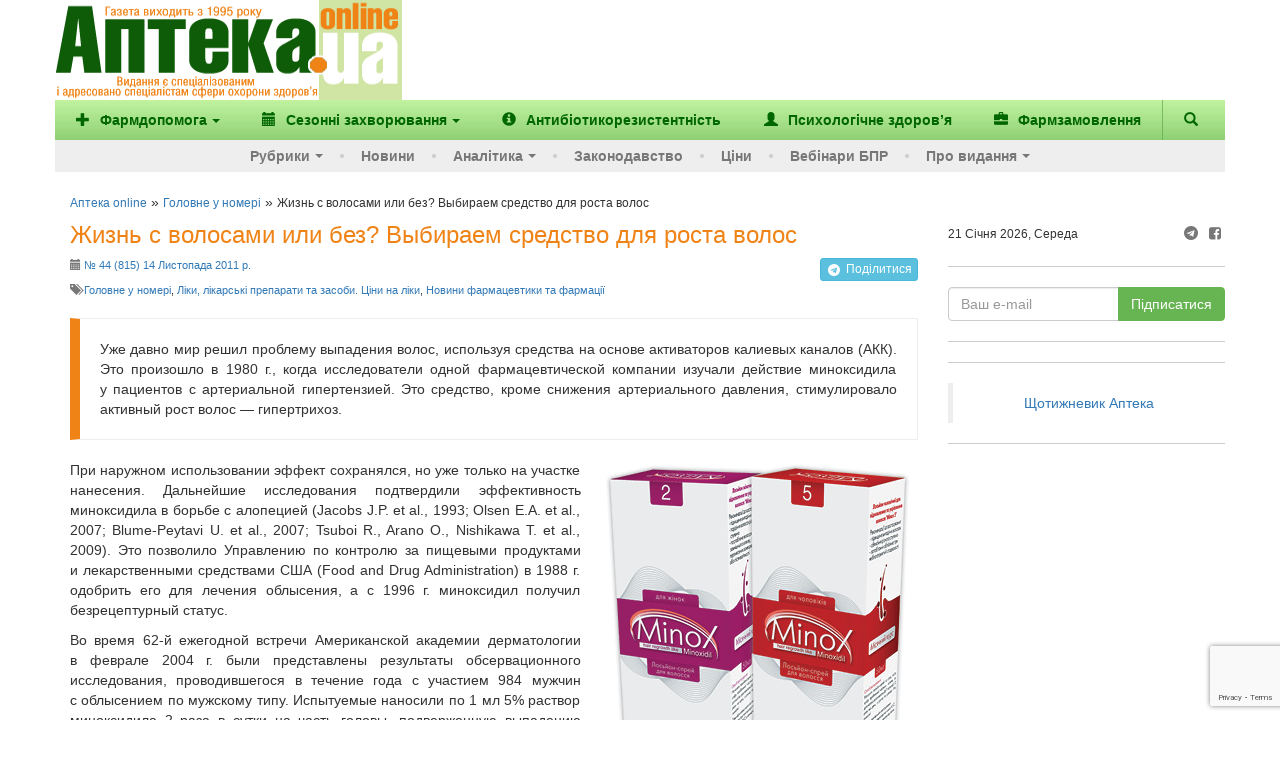

--- FILE ---
content_type: text/html; charset=utf-8
request_url: https://www.google.com/recaptcha/enterprise/anchor?ar=1&k=6Ld4KjwrAAAAAHC88OQN2j1xaX2O6oQtQvHYe7fv&co=aHR0cHM6Ly93d3cuYXB0ZWthLnVhOjQ0Mw..&hl=en&v=PoyoqOPhxBO7pBk68S4YbpHZ&size=invisible&anchor-ms=20000&execute-ms=30000&cb=fatn9nsyjv4k
body_size: 48657
content:
<!DOCTYPE HTML><html dir="ltr" lang="en"><head><meta http-equiv="Content-Type" content="text/html; charset=UTF-8">
<meta http-equiv="X-UA-Compatible" content="IE=edge">
<title>reCAPTCHA</title>
<style type="text/css">
/* cyrillic-ext */
@font-face {
  font-family: 'Roboto';
  font-style: normal;
  font-weight: 400;
  font-stretch: 100%;
  src: url(//fonts.gstatic.com/s/roboto/v48/KFO7CnqEu92Fr1ME7kSn66aGLdTylUAMa3GUBHMdazTgWw.woff2) format('woff2');
  unicode-range: U+0460-052F, U+1C80-1C8A, U+20B4, U+2DE0-2DFF, U+A640-A69F, U+FE2E-FE2F;
}
/* cyrillic */
@font-face {
  font-family: 'Roboto';
  font-style: normal;
  font-weight: 400;
  font-stretch: 100%;
  src: url(//fonts.gstatic.com/s/roboto/v48/KFO7CnqEu92Fr1ME7kSn66aGLdTylUAMa3iUBHMdazTgWw.woff2) format('woff2');
  unicode-range: U+0301, U+0400-045F, U+0490-0491, U+04B0-04B1, U+2116;
}
/* greek-ext */
@font-face {
  font-family: 'Roboto';
  font-style: normal;
  font-weight: 400;
  font-stretch: 100%;
  src: url(//fonts.gstatic.com/s/roboto/v48/KFO7CnqEu92Fr1ME7kSn66aGLdTylUAMa3CUBHMdazTgWw.woff2) format('woff2');
  unicode-range: U+1F00-1FFF;
}
/* greek */
@font-face {
  font-family: 'Roboto';
  font-style: normal;
  font-weight: 400;
  font-stretch: 100%;
  src: url(//fonts.gstatic.com/s/roboto/v48/KFO7CnqEu92Fr1ME7kSn66aGLdTylUAMa3-UBHMdazTgWw.woff2) format('woff2');
  unicode-range: U+0370-0377, U+037A-037F, U+0384-038A, U+038C, U+038E-03A1, U+03A3-03FF;
}
/* math */
@font-face {
  font-family: 'Roboto';
  font-style: normal;
  font-weight: 400;
  font-stretch: 100%;
  src: url(//fonts.gstatic.com/s/roboto/v48/KFO7CnqEu92Fr1ME7kSn66aGLdTylUAMawCUBHMdazTgWw.woff2) format('woff2');
  unicode-range: U+0302-0303, U+0305, U+0307-0308, U+0310, U+0312, U+0315, U+031A, U+0326-0327, U+032C, U+032F-0330, U+0332-0333, U+0338, U+033A, U+0346, U+034D, U+0391-03A1, U+03A3-03A9, U+03B1-03C9, U+03D1, U+03D5-03D6, U+03F0-03F1, U+03F4-03F5, U+2016-2017, U+2034-2038, U+203C, U+2040, U+2043, U+2047, U+2050, U+2057, U+205F, U+2070-2071, U+2074-208E, U+2090-209C, U+20D0-20DC, U+20E1, U+20E5-20EF, U+2100-2112, U+2114-2115, U+2117-2121, U+2123-214F, U+2190, U+2192, U+2194-21AE, U+21B0-21E5, U+21F1-21F2, U+21F4-2211, U+2213-2214, U+2216-22FF, U+2308-230B, U+2310, U+2319, U+231C-2321, U+2336-237A, U+237C, U+2395, U+239B-23B7, U+23D0, U+23DC-23E1, U+2474-2475, U+25AF, U+25B3, U+25B7, U+25BD, U+25C1, U+25CA, U+25CC, U+25FB, U+266D-266F, U+27C0-27FF, U+2900-2AFF, U+2B0E-2B11, U+2B30-2B4C, U+2BFE, U+3030, U+FF5B, U+FF5D, U+1D400-1D7FF, U+1EE00-1EEFF;
}
/* symbols */
@font-face {
  font-family: 'Roboto';
  font-style: normal;
  font-weight: 400;
  font-stretch: 100%;
  src: url(//fonts.gstatic.com/s/roboto/v48/KFO7CnqEu92Fr1ME7kSn66aGLdTylUAMaxKUBHMdazTgWw.woff2) format('woff2');
  unicode-range: U+0001-000C, U+000E-001F, U+007F-009F, U+20DD-20E0, U+20E2-20E4, U+2150-218F, U+2190, U+2192, U+2194-2199, U+21AF, U+21E6-21F0, U+21F3, U+2218-2219, U+2299, U+22C4-22C6, U+2300-243F, U+2440-244A, U+2460-24FF, U+25A0-27BF, U+2800-28FF, U+2921-2922, U+2981, U+29BF, U+29EB, U+2B00-2BFF, U+4DC0-4DFF, U+FFF9-FFFB, U+10140-1018E, U+10190-1019C, U+101A0, U+101D0-101FD, U+102E0-102FB, U+10E60-10E7E, U+1D2C0-1D2D3, U+1D2E0-1D37F, U+1F000-1F0FF, U+1F100-1F1AD, U+1F1E6-1F1FF, U+1F30D-1F30F, U+1F315, U+1F31C, U+1F31E, U+1F320-1F32C, U+1F336, U+1F378, U+1F37D, U+1F382, U+1F393-1F39F, U+1F3A7-1F3A8, U+1F3AC-1F3AF, U+1F3C2, U+1F3C4-1F3C6, U+1F3CA-1F3CE, U+1F3D4-1F3E0, U+1F3ED, U+1F3F1-1F3F3, U+1F3F5-1F3F7, U+1F408, U+1F415, U+1F41F, U+1F426, U+1F43F, U+1F441-1F442, U+1F444, U+1F446-1F449, U+1F44C-1F44E, U+1F453, U+1F46A, U+1F47D, U+1F4A3, U+1F4B0, U+1F4B3, U+1F4B9, U+1F4BB, U+1F4BF, U+1F4C8-1F4CB, U+1F4D6, U+1F4DA, U+1F4DF, U+1F4E3-1F4E6, U+1F4EA-1F4ED, U+1F4F7, U+1F4F9-1F4FB, U+1F4FD-1F4FE, U+1F503, U+1F507-1F50B, U+1F50D, U+1F512-1F513, U+1F53E-1F54A, U+1F54F-1F5FA, U+1F610, U+1F650-1F67F, U+1F687, U+1F68D, U+1F691, U+1F694, U+1F698, U+1F6AD, U+1F6B2, U+1F6B9-1F6BA, U+1F6BC, U+1F6C6-1F6CF, U+1F6D3-1F6D7, U+1F6E0-1F6EA, U+1F6F0-1F6F3, U+1F6F7-1F6FC, U+1F700-1F7FF, U+1F800-1F80B, U+1F810-1F847, U+1F850-1F859, U+1F860-1F887, U+1F890-1F8AD, U+1F8B0-1F8BB, U+1F8C0-1F8C1, U+1F900-1F90B, U+1F93B, U+1F946, U+1F984, U+1F996, U+1F9E9, U+1FA00-1FA6F, U+1FA70-1FA7C, U+1FA80-1FA89, U+1FA8F-1FAC6, U+1FACE-1FADC, U+1FADF-1FAE9, U+1FAF0-1FAF8, U+1FB00-1FBFF;
}
/* vietnamese */
@font-face {
  font-family: 'Roboto';
  font-style: normal;
  font-weight: 400;
  font-stretch: 100%;
  src: url(//fonts.gstatic.com/s/roboto/v48/KFO7CnqEu92Fr1ME7kSn66aGLdTylUAMa3OUBHMdazTgWw.woff2) format('woff2');
  unicode-range: U+0102-0103, U+0110-0111, U+0128-0129, U+0168-0169, U+01A0-01A1, U+01AF-01B0, U+0300-0301, U+0303-0304, U+0308-0309, U+0323, U+0329, U+1EA0-1EF9, U+20AB;
}
/* latin-ext */
@font-face {
  font-family: 'Roboto';
  font-style: normal;
  font-weight: 400;
  font-stretch: 100%;
  src: url(//fonts.gstatic.com/s/roboto/v48/KFO7CnqEu92Fr1ME7kSn66aGLdTylUAMa3KUBHMdazTgWw.woff2) format('woff2');
  unicode-range: U+0100-02BA, U+02BD-02C5, U+02C7-02CC, U+02CE-02D7, U+02DD-02FF, U+0304, U+0308, U+0329, U+1D00-1DBF, U+1E00-1E9F, U+1EF2-1EFF, U+2020, U+20A0-20AB, U+20AD-20C0, U+2113, U+2C60-2C7F, U+A720-A7FF;
}
/* latin */
@font-face {
  font-family: 'Roboto';
  font-style: normal;
  font-weight: 400;
  font-stretch: 100%;
  src: url(//fonts.gstatic.com/s/roboto/v48/KFO7CnqEu92Fr1ME7kSn66aGLdTylUAMa3yUBHMdazQ.woff2) format('woff2');
  unicode-range: U+0000-00FF, U+0131, U+0152-0153, U+02BB-02BC, U+02C6, U+02DA, U+02DC, U+0304, U+0308, U+0329, U+2000-206F, U+20AC, U+2122, U+2191, U+2193, U+2212, U+2215, U+FEFF, U+FFFD;
}
/* cyrillic-ext */
@font-face {
  font-family: 'Roboto';
  font-style: normal;
  font-weight: 500;
  font-stretch: 100%;
  src: url(//fonts.gstatic.com/s/roboto/v48/KFO7CnqEu92Fr1ME7kSn66aGLdTylUAMa3GUBHMdazTgWw.woff2) format('woff2');
  unicode-range: U+0460-052F, U+1C80-1C8A, U+20B4, U+2DE0-2DFF, U+A640-A69F, U+FE2E-FE2F;
}
/* cyrillic */
@font-face {
  font-family: 'Roboto';
  font-style: normal;
  font-weight: 500;
  font-stretch: 100%;
  src: url(//fonts.gstatic.com/s/roboto/v48/KFO7CnqEu92Fr1ME7kSn66aGLdTylUAMa3iUBHMdazTgWw.woff2) format('woff2');
  unicode-range: U+0301, U+0400-045F, U+0490-0491, U+04B0-04B1, U+2116;
}
/* greek-ext */
@font-face {
  font-family: 'Roboto';
  font-style: normal;
  font-weight: 500;
  font-stretch: 100%;
  src: url(//fonts.gstatic.com/s/roboto/v48/KFO7CnqEu92Fr1ME7kSn66aGLdTylUAMa3CUBHMdazTgWw.woff2) format('woff2');
  unicode-range: U+1F00-1FFF;
}
/* greek */
@font-face {
  font-family: 'Roboto';
  font-style: normal;
  font-weight: 500;
  font-stretch: 100%;
  src: url(//fonts.gstatic.com/s/roboto/v48/KFO7CnqEu92Fr1ME7kSn66aGLdTylUAMa3-UBHMdazTgWw.woff2) format('woff2');
  unicode-range: U+0370-0377, U+037A-037F, U+0384-038A, U+038C, U+038E-03A1, U+03A3-03FF;
}
/* math */
@font-face {
  font-family: 'Roboto';
  font-style: normal;
  font-weight: 500;
  font-stretch: 100%;
  src: url(//fonts.gstatic.com/s/roboto/v48/KFO7CnqEu92Fr1ME7kSn66aGLdTylUAMawCUBHMdazTgWw.woff2) format('woff2');
  unicode-range: U+0302-0303, U+0305, U+0307-0308, U+0310, U+0312, U+0315, U+031A, U+0326-0327, U+032C, U+032F-0330, U+0332-0333, U+0338, U+033A, U+0346, U+034D, U+0391-03A1, U+03A3-03A9, U+03B1-03C9, U+03D1, U+03D5-03D6, U+03F0-03F1, U+03F4-03F5, U+2016-2017, U+2034-2038, U+203C, U+2040, U+2043, U+2047, U+2050, U+2057, U+205F, U+2070-2071, U+2074-208E, U+2090-209C, U+20D0-20DC, U+20E1, U+20E5-20EF, U+2100-2112, U+2114-2115, U+2117-2121, U+2123-214F, U+2190, U+2192, U+2194-21AE, U+21B0-21E5, U+21F1-21F2, U+21F4-2211, U+2213-2214, U+2216-22FF, U+2308-230B, U+2310, U+2319, U+231C-2321, U+2336-237A, U+237C, U+2395, U+239B-23B7, U+23D0, U+23DC-23E1, U+2474-2475, U+25AF, U+25B3, U+25B7, U+25BD, U+25C1, U+25CA, U+25CC, U+25FB, U+266D-266F, U+27C0-27FF, U+2900-2AFF, U+2B0E-2B11, U+2B30-2B4C, U+2BFE, U+3030, U+FF5B, U+FF5D, U+1D400-1D7FF, U+1EE00-1EEFF;
}
/* symbols */
@font-face {
  font-family: 'Roboto';
  font-style: normal;
  font-weight: 500;
  font-stretch: 100%;
  src: url(//fonts.gstatic.com/s/roboto/v48/KFO7CnqEu92Fr1ME7kSn66aGLdTylUAMaxKUBHMdazTgWw.woff2) format('woff2');
  unicode-range: U+0001-000C, U+000E-001F, U+007F-009F, U+20DD-20E0, U+20E2-20E4, U+2150-218F, U+2190, U+2192, U+2194-2199, U+21AF, U+21E6-21F0, U+21F3, U+2218-2219, U+2299, U+22C4-22C6, U+2300-243F, U+2440-244A, U+2460-24FF, U+25A0-27BF, U+2800-28FF, U+2921-2922, U+2981, U+29BF, U+29EB, U+2B00-2BFF, U+4DC0-4DFF, U+FFF9-FFFB, U+10140-1018E, U+10190-1019C, U+101A0, U+101D0-101FD, U+102E0-102FB, U+10E60-10E7E, U+1D2C0-1D2D3, U+1D2E0-1D37F, U+1F000-1F0FF, U+1F100-1F1AD, U+1F1E6-1F1FF, U+1F30D-1F30F, U+1F315, U+1F31C, U+1F31E, U+1F320-1F32C, U+1F336, U+1F378, U+1F37D, U+1F382, U+1F393-1F39F, U+1F3A7-1F3A8, U+1F3AC-1F3AF, U+1F3C2, U+1F3C4-1F3C6, U+1F3CA-1F3CE, U+1F3D4-1F3E0, U+1F3ED, U+1F3F1-1F3F3, U+1F3F5-1F3F7, U+1F408, U+1F415, U+1F41F, U+1F426, U+1F43F, U+1F441-1F442, U+1F444, U+1F446-1F449, U+1F44C-1F44E, U+1F453, U+1F46A, U+1F47D, U+1F4A3, U+1F4B0, U+1F4B3, U+1F4B9, U+1F4BB, U+1F4BF, U+1F4C8-1F4CB, U+1F4D6, U+1F4DA, U+1F4DF, U+1F4E3-1F4E6, U+1F4EA-1F4ED, U+1F4F7, U+1F4F9-1F4FB, U+1F4FD-1F4FE, U+1F503, U+1F507-1F50B, U+1F50D, U+1F512-1F513, U+1F53E-1F54A, U+1F54F-1F5FA, U+1F610, U+1F650-1F67F, U+1F687, U+1F68D, U+1F691, U+1F694, U+1F698, U+1F6AD, U+1F6B2, U+1F6B9-1F6BA, U+1F6BC, U+1F6C6-1F6CF, U+1F6D3-1F6D7, U+1F6E0-1F6EA, U+1F6F0-1F6F3, U+1F6F7-1F6FC, U+1F700-1F7FF, U+1F800-1F80B, U+1F810-1F847, U+1F850-1F859, U+1F860-1F887, U+1F890-1F8AD, U+1F8B0-1F8BB, U+1F8C0-1F8C1, U+1F900-1F90B, U+1F93B, U+1F946, U+1F984, U+1F996, U+1F9E9, U+1FA00-1FA6F, U+1FA70-1FA7C, U+1FA80-1FA89, U+1FA8F-1FAC6, U+1FACE-1FADC, U+1FADF-1FAE9, U+1FAF0-1FAF8, U+1FB00-1FBFF;
}
/* vietnamese */
@font-face {
  font-family: 'Roboto';
  font-style: normal;
  font-weight: 500;
  font-stretch: 100%;
  src: url(//fonts.gstatic.com/s/roboto/v48/KFO7CnqEu92Fr1ME7kSn66aGLdTylUAMa3OUBHMdazTgWw.woff2) format('woff2');
  unicode-range: U+0102-0103, U+0110-0111, U+0128-0129, U+0168-0169, U+01A0-01A1, U+01AF-01B0, U+0300-0301, U+0303-0304, U+0308-0309, U+0323, U+0329, U+1EA0-1EF9, U+20AB;
}
/* latin-ext */
@font-face {
  font-family: 'Roboto';
  font-style: normal;
  font-weight: 500;
  font-stretch: 100%;
  src: url(//fonts.gstatic.com/s/roboto/v48/KFO7CnqEu92Fr1ME7kSn66aGLdTylUAMa3KUBHMdazTgWw.woff2) format('woff2');
  unicode-range: U+0100-02BA, U+02BD-02C5, U+02C7-02CC, U+02CE-02D7, U+02DD-02FF, U+0304, U+0308, U+0329, U+1D00-1DBF, U+1E00-1E9F, U+1EF2-1EFF, U+2020, U+20A0-20AB, U+20AD-20C0, U+2113, U+2C60-2C7F, U+A720-A7FF;
}
/* latin */
@font-face {
  font-family: 'Roboto';
  font-style: normal;
  font-weight: 500;
  font-stretch: 100%;
  src: url(//fonts.gstatic.com/s/roboto/v48/KFO7CnqEu92Fr1ME7kSn66aGLdTylUAMa3yUBHMdazQ.woff2) format('woff2');
  unicode-range: U+0000-00FF, U+0131, U+0152-0153, U+02BB-02BC, U+02C6, U+02DA, U+02DC, U+0304, U+0308, U+0329, U+2000-206F, U+20AC, U+2122, U+2191, U+2193, U+2212, U+2215, U+FEFF, U+FFFD;
}
/* cyrillic-ext */
@font-face {
  font-family: 'Roboto';
  font-style: normal;
  font-weight: 900;
  font-stretch: 100%;
  src: url(//fonts.gstatic.com/s/roboto/v48/KFO7CnqEu92Fr1ME7kSn66aGLdTylUAMa3GUBHMdazTgWw.woff2) format('woff2');
  unicode-range: U+0460-052F, U+1C80-1C8A, U+20B4, U+2DE0-2DFF, U+A640-A69F, U+FE2E-FE2F;
}
/* cyrillic */
@font-face {
  font-family: 'Roboto';
  font-style: normal;
  font-weight: 900;
  font-stretch: 100%;
  src: url(//fonts.gstatic.com/s/roboto/v48/KFO7CnqEu92Fr1ME7kSn66aGLdTylUAMa3iUBHMdazTgWw.woff2) format('woff2');
  unicode-range: U+0301, U+0400-045F, U+0490-0491, U+04B0-04B1, U+2116;
}
/* greek-ext */
@font-face {
  font-family: 'Roboto';
  font-style: normal;
  font-weight: 900;
  font-stretch: 100%;
  src: url(//fonts.gstatic.com/s/roboto/v48/KFO7CnqEu92Fr1ME7kSn66aGLdTylUAMa3CUBHMdazTgWw.woff2) format('woff2');
  unicode-range: U+1F00-1FFF;
}
/* greek */
@font-face {
  font-family: 'Roboto';
  font-style: normal;
  font-weight: 900;
  font-stretch: 100%;
  src: url(//fonts.gstatic.com/s/roboto/v48/KFO7CnqEu92Fr1ME7kSn66aGLdTylUAMa3-UBHMdazTgWw.woff2) format('woff2');
  unicode-range: U+0370-0377, U+037A-037F, U+0384-038A, U+038C, U+038E-03A1, U+03A3-03FF;
}
/* math */
@font-face {
  font-family: 'Roboto';
  font-style: normal;
  font-weight: 900;
  font-stretch: 100%;
  src: url(//fonts.gstatic.com/s/roboto/v48/KFO7CnqEu92Fr1ME7kSn66aGLdTylUAMawCUBHMdazTgWw.woff2) format('woff2');
  unicode-range: U+0302-0303, U+0305, U+0307-0308, U+0310, U+0312, U+0315, U+031A, U+0326-0327, U+032C, U+032F-0330, U+0332-0333, U+0338, U+033A, U+0346, U+034D, U+0391-03A1, U+03A3-03A9, U+03B1-03C9, U+03D1, U+03D5-03D6, U+03F0-03F1, U+03F4-03F5, U+2016-2017, U+2034-2038, U+203C, U+2040, U+2043, U+2047, U+2050, U+2057, U+205F, U+2070-2071, U+2074-208E, U+2090-209C, U+20D0-20DC, U+20E1, U+20E5-20EF, U+2100-2112, U+2114-2115, U+2117-2121, U+2123-214F, U+2190, U+2192, U+2194-21AE, U+21B0-21E5, U+21F1-21F2, U+21F4-2211, U+2213-2214, U+2216-22FF, U+2308-230B, U+2310, U+2319, U+231C-2321, U+2336-237A, U+237C, U+2395, U+239B-23B7, U+23D0, U+23DC-23E1, U+2474-2475, U+25AF, U+25B3, U+25B7, U+25BD, U+25C1, U+25CA, U+25CC, U+25FB, U+266D-266F, U+27C0-27FF, U+2900-2AFF, U+2B0E-2B11, U+2B30-2B4C, U+2BFE, U+3030, U+FF5B, U+FF5D, U+1D400-1D7FF, U+1EE00-1EEFF;
}
/* symbols */
@font-face {
  font-family: 'Roboto';
  font-style: normal;
  font-weight: 900;
  font-stretch: 100%;
  src: url(//fonts.gstatic.com/s/roboto/v48/KFO7CnqEu92Fr1ME7kSn66aGLdTylUAMaxKUBHMdazTgWw.woff2) format('woff2');
  unicode-range: U+0001-000C, U+000E-001F, U+007F-009F, U+20DD-20E0, U+20E2-20E4, U+2150-218F, U+2190, U+2192, U+2194-2199, U+21AF, U+21E6-21F0, U+21F3, U+2218-2219, U+2299, U+22C4-22C6, U+2300-243F, U+2440-244A, U+2460-24FF, U+25A0-27BF, U+2800-28FF, U+2921-2922, U+2981, U+29BF, U+29EB, U+2B00-2BFF, U+4DC0-4DFF, U+FFF9-FFFB, U+10140-1018E, U+10190-1019C, U+101A0, U+101D0-101FD, U+102E0-102FB, U+10E60-10E7E, U+1D2C0-1D2D3, U+1D2E0-1D37F, U+1F000-1F0FF, U+1F100-1F1AD, U+1F1E6-1F1FF, U+1F30D-1F30F, U+1F315, U+1F31C, U+1F31E, U+1F320-1F32C, U+1F336, U+1F378, U+1F37D, U+1F382, U+1F393-1F39F, U+1F3A7-1F3A8, U+1F3AC-1F3AF, U+1F3C2, U+1F3C4-1F3C6, U+1F3CA-1F3CE, U+1F3D4-1F3E0, U+1F3ED, U+1F3F1-1F3F3, U+1F3F5-1F3F7, U+1F408, U+1F415, U+1F41F, U+1F426, U+1F43F, U+1F441-1F442, U+1F444, U+1F446-1F449, U+1F44C-1F44E, U+1F453, U+1F46A, U+1F47D, U+1F4A3, U+1F4B0, U+1F4B3, U+1F4B9, U+1F4BB, U+1F4BF, U+1F4C8-1F4CB, U+1F4D6, U+1F4DA, U+1F4DF, U+1F4E3-1F4E6, U+1F4EA-1F4ED, U+1F4F7, U+1F4F9-1F4FB, U+1F4FD-1F4FE, U+1F503, U+1F507-1F50B, U+1F50D, U+1F512-1F513, U+1F53E-1F54A, U+1F54F-1F5FA, U+1F610, U+1F650-1F67F, U+1F687, U+1F68D, U+1F691, U+1F694, U+1F698, U+1F6AD, U+1F6B2, U+1F6B9-1F6BA, U+1F6BC, U+1F6C6-1F6CF, U+1F6D3-1F6D7, U+1F6E0-1F6EA, U+1F6F0-1F6F3, U+1F6F7-1F6FC, U+1F700-1F7FF, U+1F800-1F80B, U+1F810-1F847, U+1F850-1F859, U+1F860-1F887, U+1F890-1F8AD, U+1F8B0-1F8BB, U+1F8C0-1F8C1, U+1F900-1F90B, U+1F93B, U+1F946, U+1F984, U+1F996, U+1F9E9, U+1FA00-1FA6F, U+1FA70-1FA7C, U+1FA80-1FA89, U+1FA8F-1FAC6, U+1FACE-1FADC, U+1FADF-1FAE9, U+1FAF0-1FAF8, U+1FB00-1FBFF;
}
/* vietnamese */
@font-face {
  font-family: 'Roboto';
  font-style: normal;
  font-weight: 900;
  font-stretch: 100%;
  src: url(//fonts.gstatic.com/s/roboto/v48/KFO7CnqEu92Fr1ME7kSn66aGLdTylUAMa3OUBHMdazTgWw.woff2) format('woff2');
  unicode-range: U+0102-0103, U+0110-0111, U+0128-0129, U+0168-0169, U+01A0-01A1, U+01AF-01B0, U+0300-0301, U+0303-0304, U+0308-0309, U+0323, U+0329, U+1EA0-1EF9, U+20AB;
}
/* latin-ext */
@font-face {
  font-family: 'Roboto';
  font-style: normal;
  font-weight: 900;
  font-stretch: 100%;
  src: url(//fonts.gstatic.com/s/roboto/v48/KFO7CnqEu92Fr1ME7kSn66aGLdTylUAMa3KUBHMdazTgWw.woff2) format('woff2');
  unicode-range: U+0100-02BA, U+02BD-02C5, U+02C7-02CC, U+02CE-02D7, U+02DD-02FF, U+0304, U+0308, U+0329, U+1D00-1DBF, U+1E00-1E9F, U+1EF2-1EFF, U+2020, U+20A0-20AB, U+20AD-20C0, U+2113, U+2C60-2C7F, U+A720-A7FF;
}
/* latin */
@font-face {
  font-family: 'Roboto';
  font-style: normal;
  font-weight: 900;
  font-stretch: 100%;
  src: url(//fonts.gstatic.com/s/roboto/v48/KFO7CnqEu92Fr1ME7kSn66aGLdTylUAMa3yUBHMdazQ.woff2) format('woff2');
  unicode-range: U+0000-00FF, U+0131, U+0152-0153, U+02BB-02BC, U+02C6, U+02DA, U+02DC, U+0304, U+0308, U+0329, U+2000-206F, U+20AC, U+2122, U+2191, U+2193, U+2212, U+2215, U+FEFF, U+FFFD;
}

</style>
<link rel="stylesheet" type="text/css" href="https://www.gstatic.com/recaptcha/releases/PoyoqOPhxBO7pBk68S4YbpHZ/styles__ltr.css">
<script nonce="8gYtaYbpLJ0Eu_XZfempig" type="text/javascript">window['__recaptcha_api'] = 'https://www.google.com/recaptcha/enterprise/';</script>
<script type="text/javascript" src="https://www.gstatic.com/recaptcha/releases/PoyoqOPhxBO7pBk68S4YbpHZ/recaptcha__en.js" nonce="8gYtaYbpLJ0Eu_XZfempig">
      
    </script></head>
<body><div id="rc-anchor-alert" class="rc-anchor-alert"></div>
<input type="hidden" id="recaptcha-token" value="[base64]">
<script type="text/javascript" nonce="8gYtaYbpLJ0Eu_XZfempig">
      recaptcha.anchor.Main.init("[\x22ainput\x22,[\x22bgdata\x22,\x22\x22,\[base64]/[base64]/[base64]/[base64]/[base64]/UltsKytdPUU6KEU8MjA0OD9SW2wrK109RT4+NnwxOTI6KChFJjY0NTEyKT09NTUyOTYmJk0rMTxjLmxlbmd0aCYmKGMuY2hhckNvZGVBdChNKzEpJjY0NTEyKT09NTYzMjA/[base64]/[base64]/[base64]/[base64]/[base64]/[base64]/[base64]\x22,\[base64]\x22,\x22M3RqD8KUw4XDv8KWwpwfw77DocO4QMO8w7tKwoIGfwbDscK1w5gOezNjwrpcKRbClRrCugnCoAdKw7QsUMKxwq3DnhRWwq9JN2DDoRjCs8K/E0Vtw6ADesK/wp06ZsK1w5AcImnCoUTDnA5jwrnDlsK2w7csw5NJNwvDj8O3w4HDvTQmwpTCnhLDn8OwLl5mw4N7CMO0w7F9O8OMd8KlfMKxwqnCt8KswpkQMMK3w587BxbClTwDGl/DoQlxX8KfEMOhAjE7w5lzwpXDoMOvf8Opw5zDoMOgRsOhVcOYRsK1wo3DlnDDrCcTWh8qwpXCl8K/[base64]/DnlVWS8Kzw5nDhcOlBcK4w7dPG0ExHcO/wp/Cvj7DpD7CscOoeUN0wp4NwpZSd8KsehXCssOOw77CuxHCp0pZw6PDjknDgR7CgRVrwpvDr8OowpQWw6kFQMKYKGrChcKAAMOhwqvDuQkQwonDisKBAQQmRMOhGFwNQMOMZXXDl8Kuw6HDrGt9JQoOw7zCusOZw4RVwpnDnlrCkzh/w7zCnBlQwrgwdiUlU0XCk8K/w7XCr8Kuw7IRDDHCpxVQwolhBsKbc8K1wrXCuhQFfirCi27Dk10Jw6kQw6PDqCtwYntRBcKww4pMw7FCwrIYw4bDrSDCrQPClsKKwq/DuSg/ZsKgwoHDjxkefMO7w47DjMKHw6vDomjCq1NUZcOlFcKnAMKbw4fDn8KgJRl4wofCnMO/[base64]/Cu8OcZ2ITXsO/YMO1w65MHkfDrl49Kj1/w5VAwrgLb8KPScO+w4DDsg3CrXJMdGrDjS3DpMKXLcKTWzdHw4gbVBfCpGNjwqobw6HDjMKYDFfDq3nClsKkFsKkWsOew5QBR8O6DMKHTGDDtwJKKcOiwr/CsD83w5XDpsOKXMKeaMKuJ21Twop6w4hIw4lfcHwcXGbChQbCqsOhNys1w7zCiMKxwqXCnikFw68fwrHDgirDjyIMwo/CiMOSCMOsKsKNw4l3TcKOwqUlwovCmsO5RzIhV8OMNsKyw6HDh1c5w5YwwrTCu2/DmHp1eMKCw5IYwoMML1bDoMOQCl/DtUoNUMKAJEjDkkrCg1PDoSdnFsK7AMKFw5vDo8K8w6jDgMK1TMKuwrLCik/DkzrDgXB7w6F8w5Zlw4lvI8KuwpLCjcO1JsOrwoDCgHTCk8KwL8Kew4nDvMOWw5/Cg8KDw5lUwosxw5R6RBnCvSLDhmgpfcKWXsKkS8Kmw63CgQM/w7h1R0nCvDwjwpQWChTCm8K0woDDqMODwqLCmQUew4LCo8OkW8KTw5lYwrcqaMKMwotTGMKzw5/CukbCuMOMw7PCkw40OMKswodWJz3Dn8KdUn/[base64]/DtEtvwqTDocKswqQLPMOEWWHCkMOwZWXCqTlQCMOIHsKxwrTChMK1QMKIGMObLVFQwoTCuMK/wrHDlcKsDAjDrsOcw5JaGsK5w5PDgMKXw7BXPyDCisK5LAATRiPDpMOtw6jCjsKKRkAEZsOrMMOvwqUtwqgzXFvDh8ODwrUswpDCvVrDmEjDm8K0YcKcSzY5LcO+wo5XwqPDtgjDucOTZ8OlYR/[base64]/wqNow6w4VMOmwod3bw7CojZww5MBbcOHV1/ClQbChwHCpFlCL8KQOMKhYMODHMO2U8ORw7U1L1tmGw/DuMOrPWrCp8OBw7TDvwrDn8O/w6B9ZADDgGrCp38uwpRgVMKLR8O4wp09SVA9RMOCwqdSCcKcVSHDrQnDpCMmLy0QPMKmwoA6YMOuwosNwpQ2w73CtEMuwqNwWB3CkcOKfsOIGh/DvwxoCUjDt17Cv8OiUcOPMjkJa3bDtcO6wovDjwrCsQMbwoPClgrClMK8w4jDu8OhF8Oew6XDlMKPZDceGcKew7fDv0NSw7XDj3LDtsKzCETDrRdrdmZyw6vDsUzDisKXwoXDk3xXwq87w4lZw60nfmPClBbDncK8w5rDt8OrYsKpW0BIejLDrMK/NDvDinEFwqXChFBAwotqHWQ7VW9cw6PChsKCC1YtwrHCiSBhw5wYw4PClcOnf3HCjMKgwoLDkEvCiBcGw7nCqMKMV8KIwovCu8O8w6hwwqRVAcOJA8KsB8OrwrzDgsKlw53ClxXChyjDr8KoRcKUw5/DtcKgTMOgw78AbhjCsS3DqFNSwp/Cphlawr7DisKSd8OZecOMawXDp0TDjcOTFMOkw5JCw4jCqsOIwoPDpxJrKsOADgHCmmjCmwPCt27DjCwhwoMrRsK4w4rDoMOvw7liXBTCsVtkaEPDk8K/IMKXcAkbwosNXcOqKcOKwpXCkcOuEgnCk8Kpw43DrwJZwpPCmcOvE8OEXsOiH2DCq8O3TcOCfxBew5wQwqjCk8KhI8OHPsOmwoDCogXChl8fwqTDsRnDrChVwpTCp1M/w7haWFoTw6dfw418KHrDsx3ClsKiw4DCukjDsMKGccOpHGI3FMOPHcO0wr3Cr1LCocOTfMKCdz7CpcKXwqjDgsKUVT/CosOndsKTwppewo7DlcOAwofCj8OLUzjCqAnCiMKkw5AWwpzCvMKBBy8tIFFNwqvCjRxEeDbCnAZywpXDj8OjwqgzMcKOw5hywpUAw4cda3PClcOtwp4pbMKhwo9xccKUw6I8wozCgiM9ZcK9wq3CisOfw7hiwqjDvzTDu1UrUBgYTmvDq8O4w75TcB4fw7zDicKJw5/Cr0jCncOadDA9w7LDtjswF8Kyw6vCpsKYS8ObWsObwqjDlgx9WU/CkwDDq8O4wpDDrHHCnsOlCyLCv8Kgw5IFWGrCmHbDphnDpgrCkjMOw5HDu3V+YTgZasKURgEHbyfCjMKuUnkTY8OCLcO/w7UawrYSXcKdQygHwpTCvcK1FCnDtcKVcsKBw6JMwp4xfy18wrXCtRbCoiZrw7RFw54FK8O9wrtVdQ/[base64]/H8OnUsKaw5/CrSbDj1fCscK2w61pw4ZaCcOgwr/CqFrCn23DlwTCuEfCjjnDg0LCgQJyR1nDgHtYQRAAOcKBVwnCn8O1wqHDoMKkwrJhw7YQw4jDgWHChkN1SsKvGhQ3UivCl8OkLTPCuMOUw7fDiG1cLX3CvMK0wrFqS8KCwoIhwpwxOMOONBUpFsOow6xPRSA/wrhtcMOFwpMGwrVYNsO0dzTDl8Kdw5oHw4HCssOODsK+woRmScKCa33DvHLCowLCi0RRw6wFeidoIDnDtj4qKcOLw4Mcw4PCgcOZw6jCqQ0EcMONVsK8BHMjM8KwwpwUwq7DsBBpwr4qw5AYwrPCtSZ/ITt3NcKNwrLDqRbCq8KdwozCoDLCtGHDqkYbwrzDjWYGwqXDigYvV8OfIVYgKMK9d8KkJATCqcK1NcOGwo/[base64]/CuMOSw5lfQMONRcOow5ofKW/[base64]/Dq8KXDjbDl3HCmAXCmsKXw7puNcKqWMKUw7RXAwLDmXDCo1FrwqZbJWXCncKkw47CrzMBLQt4woAfwotTwoFbGjTDhWbDo39LwqB0wqMPw6l/w7DDiFLDm8OowpPDl8Kxehxkw4jCjCTDv8KnwoXCnQDCh3AuaEZPw4jDsxHCryFuL8O+W8OQw7M4HsKXw5HCvMKRDcOAMn5hLlBdfMKsV8K7wpdCJEXCt8OUwqMRCCFZw48tSlHClWzDjHk0w4vDgcK8NyXCkTkkU8O0JMKLw57Dmigcw4FIwp7CihV/UMOPwo/Cm8O3w4vDocK+wpRSPMK/w5kZwoDDoSFVc2gMDMKqwrfDpMObwoXCmsOtBHIBIWFFFMKWwpJLw7MLwprDlcO9w6PChm5dw7dtwr3DqsOKw4zCjsKZez4+wogfIxQnwpTCqDNNwqZ9wqLDscKzwo5JHlEUSsO5wqtVwqAPDRFudsOWw5I0bxMcdQ3CpUbDiwIZw77CqVnDqcOBK2JMRMKNwr/DvQPCqwACLzrDk8OwwrEMwqFKF8KTw7fDusKBwqTDicOWwpLCnMKyKMOUwpTCmSXCm8KIwr5VX8KmPnF7wqHClcOTw5rChwHCn097w5PDgXw8w5Vvw6LCuMOAOwjCnsODwoIOwpfCmFgEXRTCjGfDnMKFw47CjsKdOMK1w5ZuN8KGw4LCucOzAD/[base64]/CsVBwwovDvsOxfDNAMsODwrxGWsOhw6LDiEAhS2QdU8Oud8Kowo3Do8O/wooCw4bDkQnDu8OIwpYjw5Auw40DXEzDqlA3wpvCo2HDg8KDD8K6wpg/wqjCpMKebsOHY8KgwqRPdFPCnxdyJsKvV8O7H8KrwpwNMGHCv8OyTMKvw7PDuMOEwpsPFA9Tw6XCrsKPPsOBwqc0a3rDhxvDh8O1dcOtIE8Zw6HDq8KKwrA/WcO1woJZc8ONw6dIOsKIw6lYccK9WzcUwpkZw4bDm8Kmw5zChcOwecOiwoTCj39Lw7rCr1LCk8KJKsOqcMKewopfPsOjHcKww69zRMOmw7zDn8KcaXwcw514FsOowoxIw5N/wqnDihDCgy/CmsKgwqbCosKvwr7CgT7CtsK1w6/Cl8OLdsOjUzMFeUR1CQXDkwF2wrjCkXzCl8KUSVBVK8KVTDDDqjnCiGfDtsO+b8KsWSPDgcKPTxfChsO4BMOfbEnCtlDCvgHDr09QcsK7wq1Cw43CsMKMw6jCs3/[base64]/LRnCrMOAwoMKw7HCtsK3JgfCrzFACcO4w7wDw4F1woU5wq/CoMKcMlPCv8Kpw6nCqRbDk8O6XsK3wpMzw7DDmFjDq8K3CMKEGVMYP8OBwpDDnHUTHMK0asKWwqFcFsKpPxYfbcOpe8KEwpLDrCESbnZRw6/CmsKYVVbDtMKBw7LDtAfCjXHDjwvClC8PwoLCk8K6w57Dqg86CWxdwrBUfsKrwpoCwrDDtRbDrAPCsg9ICQbCgsKuwpfDpsOzZ3PCh0LCtibDvgDCiMOvYsKmEsKuw5VMOMOfw5ZuLsOuw7QTU8K0w5RmTyl9SHvDq8OaPS/DlxTDi2zChQvDukkydMKGa1c2w5vDtMO2wpBdwrdXGMOdXzTDoi/ClcKtw652RUDDlMOfwrE+MMOpwojDrcKhWMOLwpfDglI3wprDkEB9PsOEwqbCl8OIDMKeLMOMw4A5dMKHw4JzUsO/wqHDoSXCh8KdN0DDo8KxGsOBGcOhw7zDhMKSYjzDrcOKwrTCicOmL8KPw7TDucKfw6RvwqFgFDtLwpgbWAdtARvDviLDscOuH8K1RMO0w60kP8OhLsKww4UlwqPClsKdw7zDrxbCtsO5VsKvaRxGeAbDkMOKDsKXw4zDtcKYwrBaw4jDiRE8XWzCmBUcQ3g/[base64]/[base64]/CtcODaTotw6p/Y0YRw74sFsK0wqFAwrhswpYDdMKad8K1wrpJDQ5FFyrCtCRVcHLDtsKQUMOkO8OKVMKvJ3FJw6A3QHjDhFzDlcOzwrbDj8ODwrZrI3XDqMOYCnPDkwRsOUBKFsKAGcKyUMKLw4/DqxbDh8ODw4PDkGsxMT50w4jDv8OPKMOaQMKTw5cjwprCpcKJYsKnwp09wovDjjY3ATpRw67Dh3MDGcOWw4gswpbCn8Omag8BE8O1JXbCgFzDr8O9A8KYOgXDu8OCwr7Dk0XCu8K+aQE/w7RwY0fCmnw9wqZVDcKlwqM5J8O4BD/CsSBowpwlw4zDryZwwqZ2DsOBWHXCggnDt1pFOWp8wqZ3woLCtR50wohhw69lRwXCp8OJAMOjwr/CkEIGZxooNznDvMOMw5jDlcKcw4xyQ8O4K0FKwpXDqiFBw5jDicKLLjPDnsKww5JDAn/Cl0Vdw64ywrPCoHgIQMOMZhlLw7c/[base64]/Dh8K+w5vDkMOAwqbCksKuw49Cwp9Cw6XDiCpHwqfDq30bw5rDtcKIwrd+w73DnkMBwp7CiDzCksOOwoVWwpUgAcOdOwFYwqrDmyvCqETDi3zDtA3Ch8KddwR9wotawp7Dml/CisKvw40PwpFqf8OmwpPDk8K6wp/CoTIZwpbDqsOlTS0awoXDrRdTaxV+w5vCkm8WHm7DiT3CnXTCo8OtwqrDi0rDqHzDj8KCflZNw6XDqMKQwpLDvMOOC8KGwp8OSynDnzQ0woPCsV4vUcOPaMK4Vl7CmsOVIcK5eMKPwptkw7DClFvCoMKvdcKwb8OHwoA9asOIw4ZBwr7Do8OydmEIQMKkw7FNbcK/Tk7DjMORwpZ/SMO3w4nDnx7ChSESwoAowqVTcsKFbsKsARLDvXB+ccKKwrvDusKzw43DnsKvw7fDgRvCrEXCpsKewp7Cg8Kdw5/CvS3Dh8K5D8KdTlDCiMO6w7zDiMKdwqzCmsO6wqxUdsKOwr0kb1M0w7E0wq0CEsK/wr3DuVjDs8Kgw63Cn8OYNWlKwqUxwpTCnsKNwpMYOcK+NV7DjsOlwpLClsOBwoDCqyLDnArClMOiw5fDjMOpwqMewrduAsOTwoUlw5VUY8O3wrMPUsK+wpVAdsKwwrZkw6pIw4nCiwrDmD/CkUvDrsOKGcKaw4FWwpHDv8OUGsOeIhxQDsOnQ0wqaMOKYsOLFsOLM8Oewr/[base64]/Dn8Kiw63DqMOQw73DgcKLZzgvw4fCuSPDncOiw6kKYW/DvsKUXic4wpTCuMK7wps/w5XCsy0tw4wMwrFZN1bDlgokw5DDlMK1J8O/w49IKitGBDfDicKZKHvCpMObNHZzw6fCtFBjwpbDocOiRMO9w6fCh8OMVmkUIMOMwpYVR8KQWwcmI8Kdw4nCqMOew43Cg8KsK8OYwrA1HsO4wr/[base64]/wrwOw41cwqnDm8KpwolYOcKZVsKAwq3DnwvClEnDpSdcHjl/HzbClsOPBsOsJDkTcFDClw9RJH4Xw40KIF/DlgVNOyTCsAdNwrNIwp1GYsOATsOEwq3DnMKqX8O7w6NgNiA3OsKZwrXDuMKxwpVHw6F8w5nDhMKMGMK4wrgxFsKtwowxw5vCnMOww6taKsODI8KlQcOGw5wGw7pNw5JbwrXCpCoIw4vCrsKCw7RTFMKyNS3Ci8K5TGXCqnDDjMO/wrzDoCprw4bCgsOfQMOSf8OHwqoOS351w5nDh8O3w5w1VFHDkMKrwrfCgGofw67Ds8OxeE/DtsOVJx7CrsOxGmTCq3Ezwp/[base64]/[base64]/Dk8KQw5fClVfCtBoKdsOGw4UkC8KjOcKLEhdaR2pkwpTDq8KvV1Y3TMOqwpcOw4gcw5wVOAMRRTRTLsKAc8KUw6rDksKbw43CukrDuMOFNcKkAMKzPcKJw4/Di8KwwqLCuBbCtQE5N3t/[base64]/CoR/CqVLDtcOTwpjCtCbDgATCv8OMCsKUPcKAwp/Ci8OZPsKPRMO7w5vCmXLCvEbCnkEAw4XClcKqDTdYwqLDojVfw4QYw4RCwqZeD1x1woMJw5tPfQNGUWvDsXLDicOiUjlNwotBWTHCkFsUf8KZMsOGw7rDuyzCk8KUwobDn8O/[base64]/wq/CkUnCjQAjNR7CrkIKOAnDvXjChyRWQUbCuMOZw5jCqTzCnW0oJcO2w445CMO4wr8iw5vCvsOVOBZEwqvCrVrCpDTDoULCqigCZcOoMMO7wpUlw7bDkU19w7XCs8OTw57CvATDvRVkM0nCgMOkw4lbJWUUUMKiw6LDoWbDuTZzUz/DnsK+w4LClMO9SsO+w5PCsRBwwoNkcCA1CUTCk8ObLMKywr1cw7LCjhnCgS7DqW5uU8K+V08OYHN/[base64]/[base64]/DnsODC8KYw5JnIiXDpX7DrQDCjS4mwqDCvx0kwp3CkcKswpcCwrpfJn3DlMK0wpR/LCkcLMKVwrHDusKTe8OyH8K9wq0TOMOXw6jDgMKoDDp0w6/Ct2djKBZYw4/CmcOLNMOPShnDjntfwplCFGbCicObw5diVTAeCsOFwrIxXcKNaMKgwqJsw4Z5PzfDhHZBwoXCpcKbGkwGwqEWwoEwQMK/[base64]/HsKzw63ClMK+w4IwOsKSDBh8w7wWCcKTwrgcw7VCIMKiw5YLwoUPwpjCgMK/A1jDk2jCkMOYw5zDi0NfCsODw7fDlxINMTLDiTYgwqoXV8OUw5lwAUTCh8KDDxosw5kncsKXw7jClsKOP8KAF8K2w5/CpcKIciVzw6gCTMKYRsO0worDsyvCr8Oqw4XDqyw4b8OReyPCoQcxw5xreS9zwp7CjW9uw6/Cl8OHw4g5fsK9wqLDgsK5RsKRwpvDiMO6wpfCgyzCryZLWkzDkcKkFxhtwr7DvMK3wodHw7rDtMKUwqrCk0N2eU0rwohhwrDCuBs/w6g+w4YIw7PDrcOFXMKaUsOkwpPCtcKAwrbComA/w5vCjcOQB1wMKsK1CzvDui/CkCjCmcOQbcKww4bDo8O/UlbCv8K0w7k+AcKaw4PDi3jCr8KkKUbDtULCujrDmTXDucO7w7Buw4jCownCl0Qowok+w4RwBcKCZcOMw5p0wqE0wp/DiFfDv00dw77DnwnCtFfDuhkpwrLDiMKiw5t3VCvDvz3CvsOuwoE/w5nDkcKjwo/Cv2zCusOVwrTDhsKxw6sxBB7Cg0nDijgwOBvDqm8ew7MZwpbCtFLCiVfCu8K/wo/CvDslwpTCpcKDwqUUbMOIwp4eHHXDh2EAQ8KYw74TwqHDtsO7wqPDosOrJjfDncK2wqLCpiXDn8KgJ8Obw4XCl8KAwpvChBEGC8Kxbm4ow7NewqhVwpM/[base64]/c3sOwpUicsKpwq3ChxTCtcK4TsOQW0TDkSR4JsOxw4AZw5PDssKZLW5Pdn5rwrRQwowAKcKFw58hwoPDs1F5w5fDjXRCwr7DnQdgd8OywqbDlsKsw7nDmhZ5AmzCqcOdSXB1SsK9Lw7ChWjCmMOMX2XCsQBAJ3zDlx3CmsKfwpDDu8OCKXPCkCcPwrfDuiQTwonCv8K/wox4wqPDuScIWhfDnsOrw6hvT8OwwqfDhlrDicOsQFLCjXFzwovCgMKQwokHwqA4H8KRVmF8dsKiwroPaMOpWcOkwqjCi8Ktw7TDoDNsJcKBQ8KVcjnCkUhhwoYxwogpXcOpwqXDmTfChWNsF8KUSsKgw78oJ3UTJAkyF8K4wobCjDnDuMKFwr/[base64]/DgMKRwpjDucOqwp1Nw51YK27DtnTCvybDoyrDngXDlcODOcOhcsKNw4/[base64]/ClMKoaMOXczZOCsO0BnXCpgsew7bDu3DDlWbDqDzDmyDDg1sQwqbDkRfDlMO+GwQfMcK3woNFw7o6w5rDrAN/[base64]/[base64]/DrcKbZsKHwogVVMKHWMKaGUDDs8OhVMKJw5vCo8KDJwVowrZUwo/Dn3ZXwr7DnzlJwo3Cr8KgGS9MG2AAFMOUT2PDkRE6V09pQTHDkCvCt8OZKWE6wpxcGcOWAMKZX8O2wpVgwr/DuHxIPx7CnzBaSmd+w71NXjjCk8OsNlXCs3dSwqg/NnEAw47DucOUw4/Ck8Oawo5rw5jCjTVcwqDDi8K8w4PCk8ObWyFEHsOibWXCncKfQcOSLTXCtjUow4nCk8O7w6zDqsKJw7wlfcO8IhPCoMOZw7Erw4/[base64]/QsOKw64XHmQEw5vDlsKgIcK3NFUkWnvDrcK+w7U8w7PDqG7DkEDCnAnCpD5SwpHCs8OQw6ccfMO3w4/DncOHw7wuV8OtwoDCi8KfE8KRfcOFwqBcFj8bwrLDgx3CicOcc8OBwp09wqB/[base64]/w5LCt8O1CgdiRMKoeWrCq8KKwqUywrHClsOPS8KjwoTCuMKQwpQFAMOUw6o5RibDtSktVMKGw6PDu8ODw5QxZl/DrBPDlsOAf1/DiDZ5RMKPf3zDp8OBCcO5DMO2wqkfPcOYw7fCncO6woXDhilHKynDrzwWw7J2w6MGTsOkw6fCqsKrw5cTw4nCugUuw4TCh8KAwq/[base64]/DgMOWbB54woUlw7XDnsO0B8O4wrDDljwcw7vDo8KkPCjCksKew5DClQwcDVB8w7hjLsOOCTjClg3Cs8KCNsKZXsOHwpjDqFLCqsOkZsOVworDm8OBfcOewpVlwqnDrVAPL8KcwoFQYy7Cn3/CksOfwrrDpcKhwqpiwr/[base64]/w5LDpcOMIMOwESIvwq/[base64]/w4fDviIjwoFMwpxVwr93wpDDgHjDj1rCv3dRw4HDp8OhwoXDjRTCjMOXw7jDq3vCjgfCoQ3Cl8OYQWbDjAHDqMOAwojCh8O+EsO7WMKHLMO/A8Ouw6TDlsOUwofCvl45ahQPUWJmaMKeQsOJw7LDqsOrwqhqwoHDl1QZFcKRVSxnOcOnT1Vuw5oZwqpwOsKwJ8OGUcOJKcONGcKCwowSUkfCrsO3w60jPMKywok2wo7Cm2/DvsO9w7TCv8KTw4HDvcKyw7A6wq52QsOIwpVvVw/Dq8OresKRwq8qwqXCqUbCsMO2wpXDnXnCnMKgVjsEw5bDpCEFexVzeUxMaCkHw4nCnnMoHsOvHMOuEgQJOMKRw5bDjRRTejbDkB9IZyYKAybCv0vDliTDlSHDpMKiXsO5YsK1EMO5Y8O/[base64]/wqARwqhnw6dZdGTCtsKPw7QaYBVhX3YEfAxvdcKXWAYDwoBLw4/CosKqwoJhHWN+w4IYIgN6wpTDoMONHkvCkwpXFcK9ekZNfMOYw5TDn8K/wrwHU8KqTHAFCMKaWMOJwqgGcMK0FB7CjcOSw6fDv8OKPsKqTwzDtMO1w5zCrWvCosKGw7kjw5RTwrfDh8Kfw6U2Mj9TRMKqw7gew4LCriUgwrUpZcOCw5oMwoojNMOWSMOaw7LCocKYSMKuw7IUwrjDmcKAMlMrFcK0CAbCgsOpwptHw7xLwrNBwr/Ds8OhSsKHw4HCnMKAwrIjZUHDj8Kaw4fDscKSHx5/w6DDt8K5HF/Cu8K7woHDo8OgwrHCq8Oxw54ww5rChcKQOMOpYMOSEgbDl0/DlcKYQTfCucODwo3DtcK3EkwYPUcAw7RQwrVlw4tVwr5JDBzDjkbCjTXCuEBwTsORPXsNwqFvw4DDmyLCtsKrwrdiQsOkRyLChkTCg8KUfQ/CiE/CmkY5YcORBSI2TQ/CisO9w4lJwo8PV8Kpw5bCtmzCmcO4w6wZw7rCqifCp0ofN0LDlUkuXsO+EMKofcOZdMO5O8OaamPDncK/e8OYw7vDk8O4CMKTw75KKCzCv33DrSHCkMKAw5tuLQvCvmfCmlRSwopew6pFw5cCdWNrw6orF8OTw4R+wrVyHUbCisODw7DDjcOQwpEaeSDDnBQ6OcKyWMO7w78JwrHCssO5NMOew4XDiVfDvgvCgEbCv1TDgMOXD1/DqURqelDDicOtw6TDl8K8wqLChMOjwqfCgyltQ39JwpfCrEpMRVxHIgYcdMOtwoHCsTcLwrPDphNnwoVYUcKzQMO0wrfCmcOqYgLDrcKTM0cywrvDvMOleAc5w696X8O0wrLCt8OHwpYpwod3w7LDg8OII8OrOEc5M8Oxw6A0wq/CsMKtFsOIwr7Cq2fDqcKvVMKtTMK0wq5qw5XDlC5Xw4/[base64]/[base64]/[base64]/CvSTDj8OHwoHDisKedCcLcktzw44yw6Ajw5rDhMOaFk7CucKlw5R5LjYhw79bwpjCocO+w6MCAsOrwpzDnA/[base64]/[base64]/Dow7DjcOew7zDogfDnMOIw7R0eAPCgFhrM37CiMKEa2Jtw73Cq8K4VEszbcOwUTLDr8KQGzjDr8K/wq1ocGhaEcOsAMKSHEkzMUHDvF7Ctwwrw6jDlMKnwqxAcSDCi1BtScKfw4DCtG/ChHzCgcOadsKCw643JsKFASx9w5JpIMOFCRM5wqjCoFptXFxowqnDu3UgwoAYw7wedFcPUcK4w6Bow4Nsc8Kyw7kDZ8OMCMKuLxfDoMOAOixMw6PDnsO9VSk7HiLDmsOsw7J6KzJhw5oPwpjDm8Kge8O2w4Q0w4/DuV7DiMKywofCvcO8VMOcUcO9w4PDpsK4d8KmLsKKwrPDhSPDjFzDsEd7DHTDl8OXwqjCjRHDr8Osw5FHwq/ClVwLw4XDuglgR8K4c1zDn2/DuRjDuWHCvcKlw649Y8KveMOfFsKNH8Orwp7CkMK7w75bw7E/wpA7Y2PDqjHDgcKRYsKBw7cGw73Cug3CksOjX3YZAsKXF8KcBDHCqMOZamcHJMOCw4cNEXjDmnFjw5kDU8KeP3ptw6/[base64]/CisOuw7VTUMOGfikVw5vCvnBsUkZWP8OjwpjDgVt8w6MPOcKZOcO1w5fDrVzCjCLCtMK+V8OnbDbCpcK4wpnCulEQwq4Jw7cTBsKTwpgidh/Cv0QIYj1AYMKnwrjCoRlMD0Izw7XCg8K2f8Osw4TDi3nDn2TCgMOqwohdXClTwrAgMsKTbMKBw7rDrAEHQsKzwpkXSsOmwq3Dpg7Dq3fDmlUFb8Kvw7s0wpUHw6Z+cHrCu8OuSXIsFMKaWl0rwqMLNF/Cp8KXwpxDQsOMwpg0wqXDhsKpw4Yzw7bDsz/CkcKrwoAtw4rDn8KrwpNFwrd/XsKQJMKCFzB3wpzDv8Oiw4rDpl7Dg0MWwpLDlG8CH8OyO21rw7oAwpltMxPDiWhYw45TwpLCicKJwpjCiCpwNcOqwqzCksKsT8K9EcO/[base64]/dxE6wpfDrCzDpcKQw4vCmcOQwoRHHMKcwrNdMThpwrZtw6lfwrvDnHgxwobCjTQuH8O3wpjClcKYdXLCkMOXBsO/KMKaHgYgfE3Cr8KbVsKawqRWw6XCjxgVwqQqwo/CpMKfRT1HajM3wpDDsgbCmlXCsFXDssOjHMKgw5/DqS3DjcK8SRLDkSpBw4ghXsKDwrPDhMO0AsOZwrzChMK2AXzCoDnCkA/Cmi/DrgAow5Apb8OFbMKcw6IxecK0wpPCp8KBw7YPUAjDu8OXK3VHLcOkRMOjU3vCumnCjcKJw7MHNFnCuwV6wrgRFsOtfWR3wrzCtsOeJ8K1w6XCqgVCLMKyd18gX8KNcS/DhsODSXfDpcKFwrdbXsKbw6jDi8OGPn9UUjrDhHQ2a8KEdifCisOVw6DCscOOCMKyw5hsYMOLCsKaVGY5ByTCrTFBw6Jxwq3DiMOeFsOpbcOPfVF1e0bChiAYwrPCvGnDt3h6U1xpw71aRcKVw6N2cSXCs8O/S8KwV8ODGMKBaiBfJiXDlk3Dq8OkZ8K/RcOYw4DCkTPCncKkbismDmfCp8KNQQoWJEFDIsONw7bCjhrCmB7CmhZpwqV/[base64]/[base64]/Cty1ewrldwoM+c8OXwpLCsWvCqcKaG8OgIsKPwpjDknLDpQlHw4/Ct8ORw4RcwrxLw6jCisO9RAPChmULAEbClnHCmyjClxtTLDLClMKcJjB6wojDlk/CvcKMHcKbCzRGOcOwGMK2w5HClizCkMOBJ8Ksw6TDvMOQwo5kGgfDs8Kvw5kMwprCmsOBLMOce8KHwpLDjsKtw4IdTMOVS8KdfsOVwqQbw798dWRhHzXCmsK7TWPDv8Ovw7Zjw77CmcOQSULCu19JwofDtV0WbhMJPMK/[base64]/dEcvwrQ8MsK3wqnCjGY8M8KIAcKefsKiUMOeNSvDnHjDiMKxXMKNA09kw7RiOy/[base64]/DkCsAXcOgwqw5w4bCni0gRsO1w61hwqPDoMOhw5cHw5cwBSB3w58CKATCnsKxwq0sw7fCuxUnwq1BbA9OQ3DCrh1BwqbCq8ONcMKGGsK7YlvDtcOmwrTDvsKVw5x6wqp9JBrDqzLDrilfwojCjH4QKWvDqwNgURYVw4bDjsKRw6B0w5HCg8ONC8OfRMKHIMKOC39Xwp/DvDjCmxHCpynCrkbDusKyI8OMfm4zHm9GHcOyw7Zrw5BPTMK/w7bDnlYBFBMEw5/Dix4DWAfCpQgVwoTCnj8qM8K9dcKVwqXDnWplwoUww4PCssKZwpnDpxMhwoJJw4F5woDDpTx4w5MXJS4TwqocCMOSw4DDiQQWwqEeOMOFw4vCqMO3wpbDv0RzQF4vKwTCjcKfITjDuDFreMOgB8O/wpNiwprDuMKqNElgGsKlecOPGMOfw6MKw6zDvMOubsOqcsO6w4cxbSZ2woYuwql1JmQXKAzCsMKoWRfDpMK/wpDCsw/[base64]/[base64]/DusKkKsO4w7bDg8OTw7fDmsKtw6vCnjUfe2I/D8KudCnDvwvDjlsEAFk/UMOHw6bDkcKkTcKNw7UzFMOFGMKiw6McwosBesK+w4QMw5zClFozAH4UwqLCg0PDuMKkCGnCqsKzwowSwpfCsjHDsh4mw6kSBMKJwrEmwp0iNVLCnsKwwq0EwrjDqwfCj3dyAUzDqMO/dT0nwpg4wo0paH7DojLDpcKbw44ew7bDjWA/w68iwoJSZVzCq8KXw4MOwp8bw5dSw41fwo94wo8YMSQ/wpnDujPDr8K4wrDDmGUYAMKQwoXDjcKKG3QaAG/CscKeZHfDtMO2YsOrwqPCpwRaPMKXwrw7IsOcw5kbYcKtDMOfd29owo3DpcOowqrDj30/wr5Rw6TClBPDisKsXUdXw6tZw4JiITnCoMOhe0vCli4Pwp9Zw7gkT8OzbCgTw4vDs8KPOsK/[base64]/EMKiw5LCjsONd8KYY11KwpXCtMOiJcKsR8ObRBTDhi7ClcKiwrzDnsOrHgxZw7/DscOHw7snw5XCnMO7wpHDiMKYEUDDj1fCrGPDknTClsKBH0bDg3M1fsObw48bLMOjAMOVwogEw5DDsQDDjQQ1wrfCmMOww5hUQ8KIBGlCB8O/RVrCogfDqMOkRBkRYMKnThU6woN0P1zDgWhNO2DCmsKRwqQYdj/CqHLDnRHDvHN9w4Ftw7XDosKSwr/CkMKnw4TDv2nDkMO9C2TCl8KtJcO9w5h4JcKoRsKvw40gw5B4JzPDgRvDrwsndMKLNWfCnjLDtHYCKhNxw74Yw7lwwpoNw5/DnG7DmsK1w4gKOMKveEPCriVNwqHDqMO8cGJIQcO9RMOjHXfCqcKSNHYyw44iHsOfX8OuAXxZG8Ofw5jDpFN5wp8NwoTCoiTCmj/ClWMAWyjCjcO0wpPCkcOMUF/ClsObdSwORmUEw5TCksO0RMKSNRTClsOJHU1tADggw7tLWcK2wrLCp8KFwq02V8ORPk4qw4rCiQ9HKcKzwo7ChAoESzs/w5fDqMKDdcOww7jDpVImAMKWXErCtH3Cknspw5cHAMOwbMOWw6bCtQjDgEs3MsO3wqJJSMO5w7rDlMK8wrh6DW1Qwr7CosO1PSxcZmLCqks/RcO+XcK6fHV3w6zDvyvDlcKmcMOTe8K6NcOOUcKRKsOhwphWwo5VOxDDliYKNn/[base64]/CqMK+wqnDs23Dux7CjcOswoNdw4HChsO0M2/DvDTCsF7DtMO2wqLCjy7Dpm8Ew4IdJcOvXMO9w7nDsArDpxzDgWHDvzlKK1AmwqYewrbCuwY/QMOqD8OKw4BXWxMtwrdfWHzDgzPDlcO5w6TDg8K9w7ESwpNWwoxTNMOpwqcowqDDnsKow7AiwqzCnsK3WcOnccONHMOEGzBhwpw3w7t1H8Ogwp8GejzDmMKdFMKBZhLDnsOaw4/Dk2TCncOrw74bwp5nwr4ww57ClRMXGMO9SU10McKUw598Qh4Bw4XDmCLCgQUSw5nCnlfCrg7CmkEGw4xgwo/[base64]/DmMOkacOtRcOdw7HChMKOIlhdwq/CucKJFsKZaMK7wqvCl8OEw4B3V14WS8OfVDhhOWoNw6TCu8K0dGlqSHgXLsKgwpERw59tw4IswoQ5w63CkWYWCMOWw7waB8O5wpnDqSQNw6nDsSvCmcKoYWTCosOKSms7w7J2wo50w5pbBMKrO8KgeFnCo8OdTMKIcQNGQcOvw7Fqw7JTEsK/QnJsw4bCl3AvWsKAKGnCiVXDmsKGw5/Cq1V7P8KjTsKrCjPDp8O1bhXCkcKbDGLCk8K3GjrCk8KpeFjDtzHChB/CuzDDu0/DgAdzwpLDo8OpasKvw5oww5dGwoDCscKhMVVvNwt3woXDjsKmw7QKwobDvUzCuRpvLGPCmMKRcBnDvsK1KG3DqcOfa0vDhzTDssOjIxjCugLDh8KswoFNUsOXJ19/w4pSwpbCg8Osw61pGARow53Du8KmAcOTwpHDi8OYw7Z+wpo5GDZhKCDDrsK/SU3DocOGwqjCrTnCugvCpMOxOsKdw4MFwpjCl0koGihZwq/[base64]/Cg8OlQ8Kfw6AlUsKNRGHDnE7CqMK+w5HCn8KwwrIvIsKxD8Kiwo7DrsKsw7xdw5/DqjTCqMKswr0CUzhBEjEPwpXCicObcMORWcKuOm7CuiPCqsKQw5ALwokNKsO8SA5yw6bCi8KgTXhff33Ci8KSEHrDmFcSfMOwAcKwWgYhwp3DosOAwrXCuAYzQ8K6w6XCmMKLw4cuw4tyw79dwpTDocOoWMOPFMOuw4MWwqx2IcKUK2QMw6vCu3k0w73CshQzwq/Dkl3CsGsDw7bCtcO8wo11FQbDksOzwowYGsOIQsKJw64NAsOFLRcadm7DrMKyXcODMsOKEhFFc8KwPsKWYEJnPgPDkMOkwp5CfsOJTHE4FXBbw53Cr8Kpck/[base64]/S8OtAsKjwo0TL2rCoWBXS8Klw6DDjsOuWcOYBsOHw6MkFmLCogvDuRJCOBRQdSZrHlwPwo0ew7wJwpHCp8K6LsOAwojDvF5qQFgNZsK6bwjDssKrw6DDmsK5bH3CksOUGHnDl8KfPX/[base64]/DisK8BMOmJsOHBcKxw7bCkXLDvg7CocKldsKlwrwpwrbDtytLYGbDsBPCgHBQaVt7wqHDpVzCpcOEFjfCgcKGf8KRV8K+QTvClMK4wpDDrsKySRLCkGHDvEM/w6/CmsK1w7nCtMKiwrxdYxvCv8KTw6suJ8OiwrjDrB7DocOnwrrDhElpecKIwo46LcK5woDCrSQtFlTDtUcww6PDvMKMw5wdeinClQ9hw7LCvW9bNUDDvH4zTcOqw7k/DsOEdDlyw5vDqsOyw73DgcK6wqfDrWrDpMOQwrjCim/DsMO/w7HDnMKow65fSxjDiMKXwqLClcOHOBkXB3PDl8KZw5oBLsO1ccOlw61meMKnw71fwpvCq8Ogw4rDv8KFwovCoSTDlmfCgw7DhcOkfcOTdcOgVsODwo/CmcOjd37CjmFzwqIowrxFw7rCusKFwpsqwpzClUloVXIew6ATw6rDjVjCvmNbw6bCjSNNdnnDiGsFwrLCpzPChsOjBXI/P8OFw5DDssK1w7wNbcKhwrPCmWjCpx/DpgNkw6hpNFcKwpg2wqgZw6FwH8KsL2LDlsKARFLDvjbCm1nDp8O+UnsAwr3Ci8KTUGHDvsOfW8KPwrtLUcKdw6RqXllMBBcGwrbDpMOJW8KYwrXDoMOkW8Kaw4lGcMKEF0jCizzCrWvCscONwqHCuAhHwpBfDMOBbMO/S8OFBsOpYW3CncOQwos7NA/DrgZ5w4XCgDZkw7RLfFpRw7A2w4N7w77Cg8KZccKqSm00w7ojNcK/[base64]/CmsKhwqQtw5PDrMK4H8Ouw4Zfwod3QS8lKRcgw5vCocOeHgvDkcKwUcKII8OSHn3Cm8OWwpvDtUwCcD/DpMKNRcKWwq8rQRbDhVd9w5vDnxfCqzvDssOTQcKeUBjDliHClyPDl8KFw6LCocOIwpzDhDYyw4jDgMK8LsKUw7VSBcKeYcK0w6dAOcKdwrhHesKMw67CiDwLOB7CocOYNWpyw65ZwoPCscK/J8KPwo5Zw7DCscKELncKI8K+WMO+w57DswHDu8OVw5TDocOUNsKFw5/DqsKVOHTCgcK+O8KQwoI5DkhZH8O+w5FkBcO8wo3CnwzDh8KTSCjDkHzCsMK8M8Ohw5rDnMKTwpZDw6UHwrB2w74Iw4bDnXlnwqzDncOxYjhaw4ITw55gwpZzwpAbXsOgw6XCtCBnRcKUAsONw5/CkMKjMw/Cr3vDnMOfFMKjSEXCpsODwrLDtcOCYXDDs00+w6Esw5HCullLwrQQdBzCkcKrHMOWwpjCo2suw6IBfD/[base64]/DvsO5XA98CcK/fWDDqyAXw5/Ck8KvLcOIw47DgT/[base64]/[base64]\\u003d\\u003d\x22],null,[\x22conf\x22,null,\x226Ld4KjwrAAAAAHC88OQN2j1xaX2O6oQtQvHYe7fv\x22,0,null,null,null,1,[21,125,63,73,95,87,41,43,42,83,102,105,109,121],[1017145,159],0,null,null,null,null,0,null,0,null,700,1,null,0,\[base64]/76lBhnEnQkZnOKMAhnM8xEZ\x22,0,0,null,null,1,null,0,0,null,null,null,0],\x22https://www.apteka.ua:443\x22,null,[3,1,1],null,null,null,1,3600,[\x22https://www.google.com/intl/en/policies/privacy/\x22,\x22https://www.google.com/intl/en/policies/terms/\x22],\x22RiYAfacay0BMszI49DdMP68nULONfohGCohMN0wmwYY\\u003d\x22,1,0,null,1,1769024785202,0,0,[7,43,200],null,[188,173],\x22RC-kzTxJgg0VQgksg\x22,null,null,null,null,null,\x220dAFcWeA4nc98Q3v0SyG77nJcbAqDAKurittzUmq4QGfXK7_8lx_Xjf3ldXcc3dCItB-cG5sIqw2BzQvhAXPP3sS-UmyvWaHg5BA\x22,1769107585253]");
    </script></body></html>